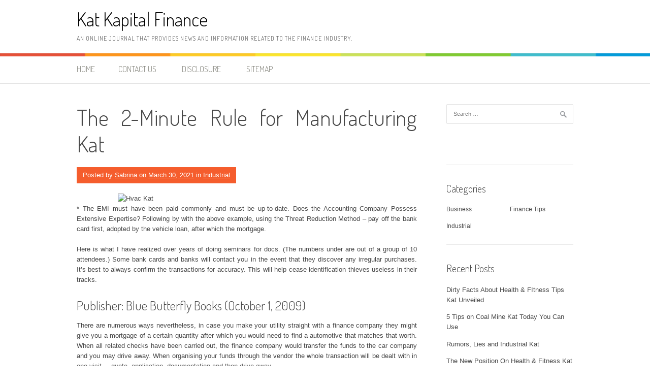

--- FILE ---
content_type: text/html; charset=UTF-8
request_url: http://www.katkapital.com/the-2-minute-rule-for-manufacturing-kat
body_size: 10728
content:
<!DOCTYPE html>
<html lang="en-US">
<head>
<meta charset="UTF-8">
<meta name="viewport" content="width=device-width, initial-scale=1">
<link rel="profile" href="http://gmpg.org/xfn/11">
<link rel="pingback" href="http://www.katkapital.com/xmlrpc.php">
<title>The 2-Minute Rule for Manufacturing Kat &#8211; Kat Kapital Finance</title>
<meta name='robots' content='max-image-preview:large' />
<link rel='dns-prefetch' href='//fonts.googleapis.com' />
<link rel="alternate" type="application/rss+xml" title="Kat Kapital Finance &raquo; Feed" href="http://www.katkapital.com/feed" />
<link rel="alternate" type="application/rss+xml" title="Kat Kapital Finance &raquo; Comments Feed" href="http://www.katkapital.com/comments/feed" />
<link rel="alternate" type="application/rss+xml" title="Kat Kapital Finance &raquo; The 2-Minute Rule for Manufacturing Kat Comments Feed" href="http://www.katkapital.com/the-2-minute-rule-for-manufacturing-kat/feed" />
<link rel="alternate" title="oEmbed (JSON)" type="application/json+oembed" href="http://www.katkapital.com/wp-json/oembed/1.0/embed?url=http%3A%2F%2Fwww.katkapital.com%2Fthe-2-minute-rule-for-manufacturing-kat" />
<link rel="alternate" title="oEmbed (XML)" type="text/xml+oembed" href="http://www.katkapital.com/wp-json/oembed/1.0/embed?url=http%3A%2F%2Fwww.katkapital.com%2Fthe-2-minute-rule-for-manufacturing-kat&#038;format=xml" />
<style id='wp-img-auto-sizes-contain-inline-css' type='text/css'>
img:is([sizes=auto i],[sizes^="auto," i]){contain-intrinsic-size:3000px 1500px}
/*# sourceURL=wp-img-auto-sizes-contain-inline-css */
</style>
<style id='wp-emoji-styles-inline-css' type='text/css'>

	img.wp-smiley, img.emoji {
		display: inline !important;
		border: none !important;
		box-shadow: none !important;
		height: 1em !important;
		width: 1em !important;
		margin: 0 0.07em !important;
		vertical-align: -0.1em !important;
		background: none !important;
		padding: 0 !important;
	}
/*# sourceURL=wp-emoji-styles-inline-css */
</style>
<style id='wp-block-library-inline-css' type='text/css'>
:root{--wp-block-synced-color:#7a00df;--wp-block-synced-color--rgb:122,0,223;--wp-bound-block-color:var(--wp-block-synced-color);--wp-editor-canvas-background:#ddd;--wp-admin-theme-color:#007cba;--wp-admin-theme-color--rgb:0,124,186;--wp-admin-theme-color-darker-10:#006ba1;--wp-admin-theme-color-darker-10--rgb:0,107,160.5;--wp-admin-theme-color-darker-20:#005a87;--wp-admin-theme-color-darker-20--rgb:0,90,135;--wp-admin-border-width-focus:2px}@media (min-resolution:192dpi){:root{--wp-admin-border-width-focus:1.5px}}.wp-element-button{cursor:pointer}:root .has-very-light-gray-background-color{background-color:#eee}:root .has-very-dark-gray-background-color{background-color:#313131}:root .has-very-light-gray-color{color:#eee}:root .has-very-dark-gray-color{color:#313131}:root .has-vivid-green-cyan-to-vivid-cyan-blue-gradient-background{background:linear-gradient(135deg,#00d084,#0693e3)}:root .has-purple-crush-gradient-background{background:linear-gradient(135deg,#34e2e4,#4721fb 50%,#ab1dfe)}:root .has-hazy-dawn-gradient-background{background:linear-gradient(135deg,#faaca8,#dad0ec)}:root .has-subdued-olive-gradient-background{background:linear-gradient(135deg,#fafae1,#67a671)}:root .has-atomic-cream-gradient-background{background:linear-gradient(135deg,#fdd79a,#004a59)}:root .has-nightshade-gradient-background{background:linear-gradient(135deg,#330968,#31cdcf)}:root .has-midnight-gradient-background{background:linear-gradient(135deg,#020381,#2874fc)}:root{--wp--preset--font-size--normal:16px;--wp--preset--font-size--huge:42px}.has-regular-font-size{font-size:1em}.has-larger-font-size{font-size:2.625em}.has-normal-font-size{font-size:var(--wp--preset--font-size--normal)}.has-huge-font-size{font-size:var(--wp--preset--font-size--huge)}.has-text-align-center{text-align:center}.has-text-align-left{text-align:left}.has-text-align-right{text-align:right}.has-fit-text{white-space:nowrap!important}#end-resizable-editor-section{display:none}.aligncenter{clear:both}.items-justified-left{justify-content:flex-start}.items-justified-center{justify-content:center}.items-justified-right{justify-content:flex-end}.items-justified-space-between{justify-content:space-between}.screen-reader-text{border:0;clip-path:inset(50%);height:1px;margin:-1px;overflow:hidden;padding:0;position:absolute;width:1px;word-wrap:normal!important}.screen-reader-text:focus{background-color:#ddd;clip-path:none;color:#444;display:block;font-size:1em;height:auto;left:5px;line-height:normal;padding:15px 23px 14px;text-decoration:none;top:5px;width:auto;z-index:100000}html :where(.has-border-color){border-style:solid}html :where([style*=border-top-color]){border-top-style:solid}html :where([style*=border-right-color]){border-right-style:solid}html :where([style*=border-bottom-color]){border-bottom-style:solid}html :where([style*=border-left-color]){border-left-style:solid}html :where([style*=border-width]){border-style:solid}html :where([style*=border-top-width]){border-top-style:solid}html :where([style*=border-right-width]){border-right-style:solid}html :where([style*=border-bottom-width]){border-bottom-style:solid}html :where([style*=border-left-width]){border-left-style:solid}html :where(img[class*=wp-image-]){height:auto;max-width:100%}:where(figure){margin:0 0 1em}html :where(.is-position-sticky){--wp-admin--admin-bar--position-offset:var(--wp-admin--admin-bar--height,0px)}@media screen and (max-width:600px){html :where(.is-position-sticky){--wp-admin--admin-bar--position-offset:0px}}

/*# sourceURL=wp-block-library-inline-css */
</style><style id='global-styles-inline-css' type='text/css'>
:root{--wp--preset--aspect-ratio--square: 1;--wp--preset--aspect-ratio--4-3: 4/3;--wp--preset--aspect-ratio--3-4: 3/4;--wp--preset--aspect-ratio--3-2: 3/2;--wp--preset--aspect-ratio--2-3: 2/3;--wp--preset--aspect-ratio--16-9: 16/9;--wp--preset--aspect-ratio--9-16: 9/16;--wp--preset--color--black: #000000;--wp--preset--color--cyan-bluish-gray: #abb8c3;--wp--preset--color--white: #ffffff;--wp--preset--color--pale-pink: #f78da7;--wp--preset--color--vivid-red: #cf2e2e;--wp--preset--color--luminous-vivid-orange: #ff6900;--wp--preset--color--luminous-vivid-amber: #fcb900;--wp--preset--color--light-green-cyan: #7bdcb5;--wp--preset--color--vivid-green-cyan: #00d084;--wp--preset--color--pale-cyan-blue: #8ed1fc;--wp--preset--color--vivid-cyan-blue: #0693e3;--wp--preset--color--vivid-purple: #9b51e0;--wp--preset--gradient--vivid-cyan-blue-to-vivid-purple: linear-gradient(135deg,rgb(6,147,227) 0%,rgb(155,81,224) 100%);--wp--preset--gradient--light-green-cyan-to-vivid-green-cyan: linear-gradient(135deg,rgb(122,220,180) 0%,rgb(0,208,130) 100%);--wp--preset--gradient--luminous-vivid-amber-to-luminous-vivid-orange: linear-gradient(135deg,rgb(252,185,0) 0%,rgb(255,105,0) 100%);--wp--preset--gradient--luminous-vivid-orange-to-vivid-red: linear-gradient(135deg,rgb(255,105,0) 0%,rgb(207,46,46) 100%);--wp--preset--gradient--very-light-gray-to-cyan-bluish-gray: linear-gradient(135deg,rgb(238,238,238) 0%,rgb(169,184,195) 100%);--wp--preset--gradient--cool-to-warm-spectrum: linear-gradient(135deg,rgb(74,234,220) 0%,rgb(151,120,209) 20%,rgb(207,42,186) 40%,rgb(238,44,130) 60%,rgb(251,105,98) 80%,rgb(254,248,76) 100%);--wp--preset--gradient--blush-light-purple: linear-gradient(135deg,rgb(255,206,236) 0%,rgb(152,150,240) 100%);--wp--preset--gradient--blush-bordeaux: linear-gradient(135deg,rgb(254,205,165) 0%,rgb(254,45,45) 50%,rgb(107,0,62) 100%);--wp--preset--gradient--luminous-dusk: linear-gradient(135deg,rgb(255,203,112) 0%,rgb(199,81,192) 50%,rgb(65,88,208) 100%);--wp--preset--gradient--pale-ocean: linear-gradient(135deg,rgb(255,245,203) 0%,rgb(182,227,212) 50%,rgb(51,167,181) 100%);--wp--preset--gradient--electric-grass: linear-gradient(135deg,rgb(202,248,128) 0%,rgb(113,206,126) 100%);--wp--preset--gradient--midnight: linear-gradient(135deg,rgb(2,3,129) 0%,rgb(40,116,252) 100%);--wp--preset--font-size--small: 13px;--wp--preset--font-size--medium: 20px;--wp--preset--font-size--large: 36px;--wp--preset--font-size--x-large: 42px;--wp--preset--spacing--20: 0.44rem;--wp--preset--spacing--30: 0.67rem;--wp--preset--spacing--40: 1rem;--wp--preset--spacing--50: 1.5rem;--wp--preset--spacing--60: 2.25rem;--wp--preset--spacing--70: 3.38rem;--wp--preset--spacing--80: 5.06rem;--wp--preset--shadow--natural: 6px 6px 9px rgba(0, 0, 0, 0.2);--wp--preset--shadow--deep: 12px 12px 50px rgba(0, 0, 0, 0.4);--wp--preset--shadow--sharp: 6px 6px 0px rgba(0, 0, 0, 0.2);--wp--preset--shadow--outlined: 6px 6px 0px -3px rgb(255, 255, 255), 6px 6px rgb(0, 0, 0);--wp--preset--shadow--crisp: 6px 6px 0px rgb(0, 0, 0);}:where(.is-layout-flex){gap: 0.5em;}:where(.is-layout-grid){gap: 0.5em;}body .is-layout-flex{display: flex;}.is-layout-flex{flex-wrap: wrap;align-items: center;}.is-layout-flex > :is(*, div){margin: 0;}body .is-layout-grid{display: grid;}.is-layout-grid > :is(*, div){margin: 0;}:where(.wp-block-columns.is-layout-flex){gap: 2em;}:where(.wp-block-columns.is-layout-grid){gap: 2em;}:where(.wp-block-post-template.is-layout-flex){gap: 1.25em;}:where(.wp-block-post-template.is-layout-grid){gap: 1.25em;}.has-black-color{color: var(--wp--preset--color--black) !important;}.has-cyan-bluish-gray-color{color: var(--wp--preset--color--cyan-bluish-gray) !important;}.has-white-color{color: var(--wp--preset--color--white) !important;}.has-pale-pink-color{color: var(--wp--preset--color--pale-pink) !important;}.has-vivid-red-color{color: var(--wp--preset--color--vivid-red) !important;}.has-luminous-vivid-orange-color{color: var(--wp--preset--color--luminous-vivid-orange) !important;}.has-luminous-vivid-amber-color{color: var(--wp--preset--color--luminous-vivid-amber) !important;}.has-light-green-cyan-color{color: var(--wp--preset--color--light-green-cyan) !important;}.has-vivid-green-cyan-color{color: var(--wp--preset--color--vivid-green-cyan) !important;}.has-pale-cyan-blue-color{color: var(--wp--preset--color--pale-cyan-blue) !important;}.has-vivid-cyan-blue-color{color: var(--wp--preset--color--vivid-cyan-blue) !important;}.has-vivid-purple-color{color: var(--wp--preset--color--vivid-purple) !important;}.has-black-background-color{background-color: var(--wp--preset--color--black) !important;}.has-cyan-bluish-gray-background-color{background-color: var(--wp--preset--color--cyan-bluish-gray) !important;}.has-white-background-color{background-color: var(--wp--preset--color--white) !important;}.has-pale-pink-background-color{background-color: var(--wp--preset--color--pale-pink) !important;}.has-vivid-red-background-color{background-color: var(--wp--preset--color--vivid-red) !important;}.has-luminous-vivid-orange-background-color{background-color: var(--wp--preset--color--luminous-vivid-orange) !important;}.has-luminous-vivid-amber-background-color{background-color: var(--wp--preset--color--luminous-vivid-amber) !important;}.has-light-green-cyan-background-color{background-color: var(--wp--preset--color--light-green-cyan) !important;}.has-vivid-green-cyan-background-color{background-color: var(--wp--preset--color--vivid-green-cyan) !important;}.has-pale-cyan-blue-background-color{background-color: var(--wp--preset--color--pale-cyan-blue) !important;}.has-vivid-cyan-blue-background-color{background-color: var(--wp--preset--color--vivid-cyan-blue) !important;}.has-vivid-purple-background-color{background-color: var(--wp--preset--color--vivid-purple) !important;}.has-black-border-color{border-color: var(--wp--preset--color--black) !important;}.has-cyan-bluish-gray-border-color{border-color: var(--wp--preset--color--cyan-bluish-gray) !important;}.has-white-border-color{border-color: var(--wp--preset--color--white) !important;}.has-pale-pink-border-color{border-color: var(--wp--preset--color--pale-pink) !important;}.has-vivid-red-border-color{border-color: var(--wp--preset--color--vivid-red) !important;}.has-luminous-vivid-orange-border-color{border-color: var(--wp--preset--color--luminous-vivid-orange) !important;}.has-luminous-vivid-amber-border-color{border-color: var(--wp--preset--color--luminous-vivid-amber) !important;}.has-light-green-cyan-border-color{border-color: var(--wp--preset--color--light-green-cyan) !important;}.has-vivid-green-cyan-border-color{border-color: var(--wp--preset--color--vivid-green-cyan) !important;}.has-pale-cyan-blue-border-color{border-color: var(--wp--preset--color--pale-cyan-blue) !important;}.has-vivid-cyan-blue-border-color{border-color: var(--wp--preset--color--vivid-cyan-blue) !important;}.has-vivid-purple-border-color{border-color: var(--wp--preset--color--vivid-purple) !important;}.has-vivid-cyan-blue-to-vivid-purple-gradient-background{background: var(--wp--preset--gradient--vivid-cyan-blue-to-vivid-purple) !important;}.has-light-green-cyan-to-vivid-green-cyan-gradient-background{background: var(--wp--preset--gradient--light-green-cyan-to-vivid-green-cyan) !important;}.has-luminous-vivid-amber-to-luminous-vivid-orange-gradient-background{background: var(--wp--preset--gradient--luminous-vivid-amber-to-luminous-vivid-orange) !important;}.has-luminous-vivid-orange-to-vivid-red-gradient-background{background: var(--wp--preset--gradient--luminous-vivid-orange-to-vivid-red) !important;}.has-very-light-gray-to-cyan-bluish-gray-gradient-background{background: var(--wp--preset--gradient--very-light-gray-to-cyan-bluish-gray) !important;}.has-cool-to-warm-spectrum-gradient-background{background: var(--wp--preset--gradient--cool-to-warm-spectrum) !important;}.has-blush-light-purple-gradient-background{background: var(--wp--preset--gradient--blush-light-purple) !important;}.has-blush-bordeaux-gradient-background{background: var(--wp--preset--gradient--blush-bordeaux) !important;}.has-luminous-dusk-gradient-background{background: var(--wp--preset--gradient--luminous-dusk) !important;}.has-pale-ocean-gradient-background{background: var(--wp--preset--gradient--pale-ocean) !important;}.has-electric-grass-gradient-background{background: var(--wp--preset--gradient--electric-grass) !important;}.has-midnight-gradient-background{background: var(--wp--preset--gradient--midnight) !important;}.has-small-font-size{font-size: var(--wp--preset--font-size--small) !important;}.has-medium-font-size{font-size: var(--wp--preset--font-size--medium) !important;}.has-large-font-size{font-size: var(--wp--preset--font-size--large) !important;}.has-x-large-font-size{font-size: var(--wp--preset--font-size--x-large) !important;}
/*# sourceURL=global-styles-inline-css */
</style>

<style id='classic-theme-styles-inline-css' type='text/css'>
/*! This file is auto-generated */
.wp-block-button__link{color:#fff;background-color:#32373c;border-radius:9999px;box-shadow:none;text-decoration:none;padding:calc(.667em + 2px) calc(1.333em + 2px);font-size:1.125em}.wp-block-file__button{background:#32373c;color:#fff;text-decoration:none}
/*# sourceURL=/wp-includes/css/classic-themes.min.css */
</style>
<link rel='stylesheet' id='patus-dosis-css' href='//fonts.googleapis.com/css?family=Dosis%3A300' type='text/css' media='all' />
<link rel='stylesheet' id='patus-style-css' href='http://www.katkapital.com/wp-content/themes/patus/style.css?ver=6.9' type='text/css' media='all' />
<style id='patus-style-inline-css' type='text/css'>

                a {color: #41b7d8;
                    }
                input[type="reset"],
                input[type="submit"],
                input[type="submit"] {
                    background: #41b7d8;
                }
                #site-navigation.main-navigation .menu-toggle span,
                #site-navigation .menu ul li a:hover,
                #site-navigation .menu ul li a:focus,
                #site-navigation .menu ul ul li a:hover,
                #site-navigation .menu ul ul li a:focus,
                #site-navigation .nav-menu ul li a:hover,
                #site-navigation .nav-menu ul li a:focus,
                #site-navigation .nav-menu ul ul li a:hover,
                #site-navigation .nav-menu ul ul li a:focus,
                #site-navigation .menu li a:hover,
                #site-navigation .nav-menu li a:hover,
                #site-navigation .menu li.current-menu-item a,
                #site-navigation .menu li.current_page_item a,
                #site-navigation .nav-menu li.current-menu-item a,
                #site-navigation .nav-menu li.current_page_item a,
                .more-link,.more-link:hover,
                .loop-pagination a:hover,
                .loop-pagination span:hover,
                .loop-pagination a.current,
                .loop-pagination span.current,
                .entry-footer .post-categories li a:hover,
                .entry-footer .post-tags li a:hover,
                .post-navigation a:hover,
                .post-categories li a:hover,
                .post-tags li a:hover,
                #comments .comment .comment-wrapper .comment-meta .comment-time:hover,
                #comments .comment .comment-wrapper .comment-meta .comment-reply-link:hover,
                #comments .comment .comment-wrapper .comment-meta .comment-edit-link:hover,
                .widget a:hover,
                .widget #calendar_wrap a {
                    color: #f55d2d;
                }
                input[type="reset"]:hover,
                input[type="submit"]:hover,
                input[type="submit"]:hover,
                .entry-meta {
                	background: #f55d2d;
                }
/*# sourceURL=patus-style-inline-css */
</style>
<link rel="https://api.w.org/" href="http://www.katkapital.com/wp-json/" /><link rel="alternate" title="JSON" type="application/json" href="http://www.katkapital.com/wp-json/wp/v2/posts/79294" /><link rel="EditURI" type="application/rsd+xml" title="RSD" href="http://www.katkapital.com/xmlrpc.php?rsd" />
<meta name="generator" content="WordPress 6.9" />
<link rel="canonical" href="http://www.katkapital.com/the-2-minute-rule-for-manufacturing-kat" />
<link rel='shortlink' href='http://www.katkapital.com/?p=79294' />
		<style type="text/css" id="wp-custom-css">
			.post{ text-align: justify;
}		</style>
		</head>

<body class="wp-singular post-template-default single single-post postid-79294 single-format-standard wp-theme-patus has-sidebar">
<div id="page" class="hfeed site">
	<a class="skip-link screen-reader-text" href="#content">Skip to content</a>

	<header id="masthead" class="site-header" role="banner">
		<div class="container">
			<div class="site-branding">
				                				<p class="site-title"><a href="http://www.katkapital.com/" rel="home">Kat Kapital Finance</a></p>
                                <h2 class="site-description">An online journal that provides news and information related to the finance industry.</h2>
			</div>
		</div>

		<nav id="site-navigation" class="main-navigation" role="navigation">
			<div class="container">
				<button class="menu-toggle"><span class="genericon genericon-menu"></span></button>
				<div class="menu"><ul>
<li ><a href="http://www.katkapital.com/">Home</a></li><li class="page_item page-item-11"><a href="http://www.katkapital.com/contact-us">CONTACT US</a></li>
<li class="page_item page-item-13"><a href="http://www.katkapital.com/disclosure">DISCLOSURE</a></li>
<li class="page_item page-item-12"><a href="http://www.katkapital.com/sitemap">SITEMAP</a></li>
</ul></div>
				<ul class="nav-social">
																													</ul>
			</div>
		</nav><!-- #site-navigation -->
	</header><!-- #masthead -->

	<div id="content" class="site-content">

	<div id="primary" class="content-area">
		<main id="main" class="site-main" role="main">

		
			
<article id="post-79294" class="post-79294 post type-post status-publish format-standard hentry category-industrial tag-2minute tag-manufacturing">
	<header class="entry-header">
		<h1 class="entry-title">The 2-Minute Rule for Manufacturing Kat</h1>
		<div class="entry-meta">
			<span class="byline"> Posted by <span class="author vcard"><a class="url fn n" href="http://www.katkapital.com">Sabrina</a></span></span><span class="posted-on"> on <a href="http://www.katkapital.com/the-2-minute-rule-for-manufacturing-kat" rel="bookmark"><time class="entry-date published updated" datetime="2021-03-30T07:03:15+00:00">March 30, 2021</time></a></span><span class="cat-links"> in <a href="http://www.katkapital.com/category/industrial" rel="category tag">Industrial</a></span>		</div><!-- .entry-meta -->
	</header><!-- .entry-header -->

	<div class="entry-content">
		<p><img decoding="async" class="wp-post-image aligncenter" src="https://i.ibb.co/sVtXQ2D/business-261.jpg" width="508px" alt="Hvac Kat">* The EMI must have been paid commonly and must be up-to-date. Does the Accounting Company Possess Extensive Expertise? Following by with the above example, using the Threat Reduction Method &#8211; pay off the bank card first, adopted by the vehicle loan, after which the mortgage.</p>
<p>Here is what I have realized over years of doing seminars for docs. (The numbers under are out of a group of 10 attendees.) Some bank cards and banks will contact you in the event that they discover any irregular purchases. It&#8217;s best to always confirm the transactions for accuracy. This will help cease identification thieves useless in their tracks.</p>
<h2>Publisher: Blue Butterfly Books (October 1, 2009)</h2>
<p>There are numerous ways nevertheless, in case you make your utility straight with a finance company they might give you a mortgage of a certain quantity after which you would need to find a automotive that matches that worth. When all related checks have been carried out, the finance company would transfer the funds to the car company and you may drive away. When organising your funds through the vendor the whole transaction will be dealt with in one visit, &#8211; quote, application, documentation and then drive away.</p>
<h2>It was them! Have you ever had a windfall?</h2>
<p>1. In an effort to stay within your means, you will have to be able to herald extra money than you are spending. Create a month-to-month budget that features how much you spend on essential objects similar to residence and car insurance coverage, utilities, food, cable, cellphone, mortgage funds, gasoline, and many others. Then, calculate how much you earn month-to-month. Subtract your monthly income from crucial bills to find out how much extra cash you must work with.</p>
<h2>Conclusion</h2>
<p>Moderately, these in your niche market need to know what they will get out of taking advantage of your offer. For example, if you&#8217;re promoting a weight loss product, folks do not need to know of the ingredients. Somewhat, folks wish to know what results they are going to see. If being profitable and abundant wealth is so simple how come everyone is not doing it? Then, the mortgage worth might be high so as to battle this risk. What is the value of the property?</p>
		<div class="entry-tax">
		<span class="genericon genericon-category"></span><ul class="post-categories">
	<li><a href="http://www.katkapital.com/category/industrial" rel="category tag">Industrial</a></li></ul><span class="genericon genericon-tag"></span> <ul class="post-tags"><li><a href="http://www.katkapital.com/tag/2minute" rel="tag">2minute</a></li>
<li><a href="http://www.katkapital.com/tag/manufacturing" rel="tag">manufacturing</a></li></ul>		</div>
		
	</div><!-- .entry-content -->

	<footer class="entry-footer">

	</footer><!-- .entry-footer -->
</article><!-- #post-## -->

				<nav class="navigation post-navigation" role="navigation">
		<h1 class="screen-reader-text">Post navigation</h1>
		<div class="nav-links">
			<div class="nav-previous"><a href="http://www.katkapital.com/the-absolute-most-ignored-fact-about-manufacturing-kat-revealed" rel="prev"><span class="meta-nav">&larr;</span>&nbsp;The Absolute Most Ignored Fact About Manufacturing Kat Revealed</a></div><div class="nav-next"><a href="http://www.katkapital.com/effective-methods-for-health-fitness-kat-that-you-could-use-beginning-today" rel="next">Effective Methods For Health &#038; Fitness Kat That You Could Use Beginning Today&nbsp;<span class="meta-nav">&rarr;</span></a></div>		</div><!-- .nav-links -->
	</nav><!-- .navigation -->
	
			
<div id="comments" class="comments-area">

	
	
	
		<div id="respond" class="comment-respond">
		<h3 id="reply-title" class="comment-reply-title">Leave a Reply <small><a rel="nofollow" id="cancel-comment-reply-link" href="/the-2-minute-rule-for-manufacturing-kat#respond" style="display:none;">Cancel reply</a></small></h3><p class="must-log-in">You must be <a href="http://www.katkapital.com/wp-login.php?redirect_to=http%3A%2F%2Fwww.katkapital.com%2Fthe-2-minute-rule-for-manufacturing-kat">logged in</a> to post a comment.</p>	</div><!-- #respond -->
	
</div><!-- #comments -->

		
		</main><!-- #main -->
	</div><!-- #primary -->


<div id="secondary" class="widget-area" role="complementary">
	<aside id="search-2" class="widget widget_search"><form role="search" method="get" class="search-form" action="http://www.katkapital.com/">
				<label>
					<span class="screen-reader-text">Search for:</span>
					<input type="search" class="search-field" placeholder="Search &hellip;" value="" name="s" />
				</label>
				<input type="submit" class="search-submit" value="Search" />
			</form></aside><aside id="magenet_widget-2" class="widget widget_magenet_widget"><aside class="widget magenet_widget_box"><div class="mads-block"></div></aside></aside><aside id="categories-2" class="widget widget_categories"><h3 class="widget-title">Categories</h3>
			<ul>
					<li class="cat-item cat-item-3"><a href="http://www.katkapital.com/category/business">Business</a>
</li>
	<li class="cat-item cat-item-4"><a href="http://www.katkapital.com/category/finance-tips">Finance Tips</a>
</li>
	<li class="cat-item cat-item-5"><a href="http://www.katkapital.com/category/industrial">Industrial</a>
</li>
			</ul>

			</aside>
		<aside id="recent-posts-2" class="widget widget_recent_entries">
		<h3 class="widget-title">Recent Posts</h3>
		<ul>
											<li>
					<a href="http://www.katkapital.com/dirty-facts-about-health-fitness-tips-kat-unveiled">Dirty Facts About Health &#038; FItness Tips Kat Unveiled</a>
									</li>
											<li>
					<a href="http://www.katkapital.com/5-tips-on-coal-mine-kat-today-you-can-use">5 Tips on Coal Mine Kat Today You Can Use</a>
									</li>
											<li>
					<a href="http://www.katkapital.com/rumors-lies-and-industrial-kat">Rumors, Lies and Industrial Kat</a>
									</li>
											<li>
					<a href="http://www.katkapital.com/the-new-position-on-health-fitness-kat-just-released">The New Position On Health &#038; Fitness Kat Just Released</a>
									</li>
											<li>
					<a href="http://www.katkapital.com/the-close-guarded-strategies-of-health-fitness-guide-kat-discovered">The Close-guarded Strategies of Health &#038; Fitness Guide Kat Discovered</a>
									</li>
					</ul>

		</aside><aside id="archives-2" class="widget widget_archive"><h3 class="widget-title">Archives</h3>
			<ul>
					<li><a href='http://www.katkapital.com/2023/02'>February 2023</a></li>
	<li><a href='http://www.katkapital.com/2023/01'>January 2023</a></li>
	<li><a href='http://www.katkapital.com/2022/12'>December 2022</a></li>
	<li><a href='http://www.katkapital.com/2022/11'>November 2022</a></li>
	<li><a href='http://www.katkapital.com/2022/10'>October 2022</a></li>
	<li><a href='http://www.katkapital.com/2022/09'>September 2022</a></li>
	<li><a href='http://www.katkapital.com/2022/08'>August 2022</a></li>
	<li><a href='http://www.katkapital.com/2022/07'>July 2022</a></li>
	<li><a href='http://www.katkapital.com/2022/06'>June 2022</a></li>
	<li><a href='http://www.katkapital.com/2022/05'>May 2022</a></li>
	<li><a href='http://www.katkapital.com/2022/04'>April 2022</a></li>
	<li><a href='http://www.katkapital.com/2022/03'>March 2022</a></li>
	<li><a href='http://www.katkapital.com/2022/02'>February 2022</a></li>
	<li><a href='http://www.katkapital.com/2022/01'>January 2022</a></li>
	<li><a href='http://www.katkapital.com/2021/12'>December 2021</a></li>
	<li><a href='http://www.katkapital.com/2021/11'>November 2021</a></li>
	<li><a href='http://www.katkapital.com/2021/10'>October 2021</a></li>
	<li><a href='http://www.katkapital.com/2021/09'>September 2021</a></li>
	<li><a href='http://www.katkapital.com/2021/08'>August 2021</a></li>
	<li><a href='http://www.katkapital.com/2021/07'>July 2021</a></li>
	<li><a href='http://www.katkapital.com/2021/06'>June 2021</a></li>
	<li><a href='http://www.katkapital.com/2021/05'>May 2021</a></li>
	<li><a href='http://www.katkapital.com/2021/04'>April 2021</a></li>
	<li><a href='http://www.katkapital.com/2021/03'>March 2021</a></li>
	<li><a href='http://www.katkapital.com/2021/02'>February 2021</a></li>
	<li><a href='http://www.katkapital.com/2021/01'>January 2021</a></li>
			</ul>

			</aside><aside id="tag_cloud-2" class="widget widget_tag_cloud"><h3 class="widget-title">Tags</h3><div class="tagcloud"><a href="http://www.katkapital.com/tag/about" class="tag-cloud-link tag-link-8 tag-link-position-1" style="font-size: 22pt;" aria-label="about (160 items)">about</a>
<a href="http://www.katkapital.com/tag/article" class="tag-cloud-link tag-link-26 tag-link-position-2" style="font-size: 9pt;" aria-label="article (10 items)">article</a>
<a href="http://www.katkapital.com/tag/authorities" class="tag-cloud-link tag-link-29 tag-link-position-3" style="font-size: 9.4444444444444pt;" aria-label="authorities (11 items)">authorities</a>
<a href="http://www.katkapital.com/tag/before" class="tag-cloud-link tag-link-34 tag-link-position-4" style="font-size: 10.777777777778pt;" aria-label="before (15 items)">before</a>
<a href="http://www.katkapital.com/tag/beginning" class="tag-cloud-link tag-link-35 tag-link-position-5" style="font-size: 8pt;" aria-label="beginning (8 items)">beginning</a>
<a href="http://www.katkapital.com/tag/center" class="tag-cloud-link tag-link-42 tag-link-position-6" style="font-size: 13.888888888889pt;" aria-label="center (29 items)">center</a>
<a href="http://www.katkapital.com/tag/companies" class="tag-cloud-link tag-link-47 tag-link-position-7" style="font-size: 12.333333333333pt;" aria-label="companies (21 items)">companies</a>
<a href="http://www.katkapital.com/tag/credit" class="tag-cloud-link tag-link-51 tag-link-position-8" style="font-size: 14.222222222222pt;" aria-label="credit (31 items)">credit</a>
<a href="http://www.katkapital.com/tag/details" class="tag-cloud-link tag-link-61 tag-link-position-9" style="font-size: 9.7777777777778pt;" aria-label="details (12 items)">details</a>
<a href="http://www.katkapital.com/tag/dirty" class="tag-cloud-link tag-link-65 tag-link-position-10" style="font-size: 8.5555555555556pt;" aria-label="dirty (9 items)">dirty</a>
<a href="http://www.katkapital.com/tag/discovered" class="tag-cloud-link tag-link-67 tag-link-position-11" style="font-size: 9.7777777777778pt;" aria-label="discovered (12 items)">discovered</a>
<a href="http://www.katkapital.com/tag/every" class="tag-cloud-link tag-link-73 tag-link-position-12" style="font-size: 9.4444444444444pt;" aria-label="every (11 items)">every</a>
<a href="http://www.katkapital.com/tag/exposed" class="tag-cloud-link tag-link-84 tag-link-position-13" style="font-size: 10.777777777778pt;" aria-label="exposed (15 items)">exposed</a>
<a href="http://www.katkapital.com/tag/facts" class="tag-cloud-link tag-link-87 tag-link-position-14" style="font-size: 9.7777777777778pt;" aria-label="facts (12 items)">facts</a>
<a href="http://www.katkapital.com/tag/factual" class="tag-cloud-link tag-link-88 tag-link-position-15" style="font-size: 9pt;" aria-label="factual (10 items)">factual</a>
<a href="http://www.katkapital.com/tag/finance" class="tag-cloud-link tag-link-91 tag-link-position-16" style="font-size: 15.777777777778pt;" aria-label="finance (44 items)">finance</a>
<a href="http://www.katkapital.com/tag/financial" class="tag-cloud-link tag-link-92 tag-link-position-17" style="font-size: 17pt;" aria-label="financial (56 items)">financial</a>
<a href="http://www.katkapital.com/tag/fitness" class="tag-cloud-link tag-link-95 tag-link-position-18" style="font-size: 20.666666666667pt;" aria-label="fitness (121 items)">fitness</a>
<a href="http://www.katkapital.com/tag/garment" class="tag-cloud-link tag-link-103 tag-link-position-19" style="font-size: 14pt;" aria-label="garment (30 items)">garment</a>
<a href="http://www.katkapital.com/tag/guide" class="tag-cloud-link tag-link-107 tag-link-position-20" style="font-size: 15.333333333333pt;" aria-label="guide (40 items)">guide</a>
<a href="http://www.katkapital.com/tag/health" class="tag-cloud-link tag-link-109 tag-link-position-21" style="font-size: 20.555555555556pt;" aria-label="health (119 items)">health</a>
<a href="http://www.katkapital.com/tag/hidden" class="tag-cloud-link tag-link-110 tag-link-position-22" style="font-size: 9pt;" aria-label="hidden (10 items)">hidden</a>
<a href="http://www.katkapital.com/tag/industrial" class="tag-cloud-link tag-link-122 tag-link-position-23" style="font-size: 14.222222222222pt;" aria-label="industrial (31 items)">industrial</a>
<a href="http://www.katkapital.com/tag/learn" class="tag-cloud-link tag-link-132 tag-link-position-24" style="font-size: 11.111111111111pt;" aria-label="learn (16 items)">learn</a>
<a href="http://www.katkapital.com/tag/literacy" class="tag-cloud-link tag-link-138 tag-link-position-25" style="font-size: 13.555555555556pt;" aria-label="literacy (27 items)">literacy</a>
<a href="http://www.katkapital.com/tag/manufacturing" class="tag-cloud-link tag-link-144 tag-link-position-26" style="font-size: 11.888888888889pt;" aria-label="manufacturing (19 items)">manufacturing</a>
<a href="http://www.katkapital.com/tag/ought" class="tag-cloud-link tag-link-162 tag-link-position-27" style="font-size: 8.5555555555556pt;" aria-label="ought (9 items)">ought</a>
<a href="http://www.katkapital.com/tag/people" class="tag-cloud-link tag-link-165 tag-link-position-28" style="font-size: 11.666666666667pt;" aria-label="people (18 items)">people</a>
<a href="http://www.katkapital.com/tag/questions" class="tag-cloud-link tag-link-181 tag-link-position-29" style="font-size: 10.777777777778pt;" aria-label="questions (15 items)">questions</a>
<a href="http://www.katkapital.com/tag/report" class="tag-cloud-link tag-link-195 tag-link-position-30" style="font-size: 13.555555555556pt;" aria-label="report (27 items)">report</a>
<a href="http://www.katkapital.com/tag/revealed" class="tag-cloud-link tag-link-198 tag-link-position-31" style="font-size: 16pt;" aria-label="revealed (46 items)">revealed</a>
<a href="http://www.katkapital.com/tag/saying" class="tag-cloud-link tag-link-204 tag-link-position-32" style="font-size: 9.4444444444444pt;" aria-label="saying (11 items)">saying</a>
<a href="http://www.katkapital.com/tag/secret" class="tag-cloud-link tag-link-207 tag-link-position-33" style="font-size: 11.666666666667pt;" aria-label="secret (18 items)">secret</a>
<a href="http://www.katkapital.com/tag/should" class="tag-cloud-link tag-link-213 tag-link-position-34" style="font-size: 12.555555555556pt;" aria-label="should (22 items)">should</a>
<a href="http://www.katkapital.com/tag/shows" class="tag-cloud-link tag-link-214 tag-link-position-35" style="font-size: 8.5555555555556pt;" aria-label="shows (9 items)">shows</a>
<a href="http://www.katkapital.com/tag/simple" class="tag-cloud-link tag-link-216 tag-link-position-36" style="font-size: 12.111111111111pt;" aria-label="simple (20 items)">simple</a>
<a href="http://www.katkapital.com/tag/statements" class="tag-cloud-link tag-link-226 tag-link-position-37" style="font-size: 9pt;" aria-label="statements (10 items)">statements</a>
<a href="http://www.katkapital.com/tag/strategies" class="tag-cloud-link tag-link-233 tag-link-position-38" style="font-size: 8.5555555555556pt;" aria-label="strategies (9 items)">strategies</a>
<a href="http://www.katkapital.com/tag/textile" class="tag-cloud-link tag-link-248 tag-link-position-39" style="font-size: 12.777777777778pt;" aria-label="textile (23 items)">textile</a>
<a href="http://www.katkapital.com/tag/thing" class="tag-cloud-link tag-link-251 tag-link-position-40" style="font-size: 9pt;" aria-label="thing (10 items)">thing</a>
<a href="http://www.katkapital.com/tag/today" class="tag-cloud-link tag-link-253 tag-link-position-41" style="font-size: 14.888888888889pt;" aria-label="today (36 items)">today</a>
<a href="http://www.katkapital.com/tag/truth" class="tag-cloud-link tag-link-256 tag-link-position-42" style="font-size: 11.444444444444pt;" aria-label="truth (17 items)">truth</a>
<a href="http://www.katkapital.com/tag/unanswered" class="tag-cloud-link tag-link-259 tag-link-position-43" style="font-size: 10.777777777778pt;" aria-label="unanswered (15 items)">unanswered</a>
<a href="http://www.katkapital.com/tag/unmasked" class="tag-cloud-link tag-link-269 tag-link-position-44" style="font-size: 9pt;" aria-label="unmasked (10 items)">unmasked</a>
<a href="http://www.katkapital.com/tag/unveiled" class="tag-cloud-link tag-link-273 tag-link-position-45" style="font-size: 11.111111111111pt;" aria-label="unveiled (16 items)">unveiled</a></div>
</aside></div><!-- #secondary -->
<!-- wmm w -->
	</div><!-- #content -->

	<footer id="colophon" class="site-footer clearfix" role="contentinfo">
		<div class="container">
			<div class="site-info">
				&copy; 2026 Kat Kapital Finance				 - Theme: Patus by <a href="http://www.famethemes.com/" rel="designer">FameThemes</a>.			</div><!-- .site-info -->
			<div class="footer-social">
							</div>
		</div>
	</footer><!-- #colophon -->
</div><!-- #page -->
<script type="speculationrules">
{"prefetch":[{"source":"document","where":{"and":[{"href_matches":"/*"},{"not":{"href_matches":["/wp-*.php","/wp-admin/*","/wp-content/uploads/*","/wp-content/*","/wp-content/plugins/*","/wp-content/themes/patus/*","/*\\?(.+)"]}},{"not":{"selector_matches":"a[rel~=\"nofollow\"]"}},{"not":{"selector_matches":".no-prefetch, .no-prefetch a"}}]},"eagerness":"conservative"}]}
</script>
<script type="text/javascript" src="http://www.katkapital.com/wp-content/themes/patus/assets/js/navigation.js?ver=20120206" id="patus-navigation-js"></script>
<script type="text/javascript" src="http://www.katkapital.com/wp-content/themes/patus/assets/js/skip-link-focus-fix.js?ver=20130115" id="patus-skip-link-focus-fix-js"></script>
<script type="text/javascript" src="http://www.katkapital.com/wp-includes/js/comment-reply.min.js?ver=6.9" id="comment-reply-js" async="async" data-wp-strategy="async" fetchpriority="low"></script>
<script id="wp-emoji-settings" type="application/json">
{"baseUrl":"https://s.w.org/images/core/emoji/17.0.2/72x72/","ext":".png","svgUrl":"https://s.w.org/images/core/emoji/17.0.2/svg/","svgExt":".svg","source":{"concatemoji":"http://www.katkapital.com/wp-includes/js/wp-emoji-release.min.js?ver=6.9"}}
</script>
<script type="module">
/* <![CDATA[ */
/*! This file is auto-generated */
const a=JSON.parse(document.getElementById("wp-emoji-settings").textContent),o=(window._wpemojiSettings=a,"wpEmojiSettingsSupports"),s=["flag","emoji"];function i(e){try{var t={supportTests:e,timestamp:(new Date).valueOf()};sessionStorage.setItem(o,JSON.stringify(t))}catch(e){}}function c(e,t,n){e.clearRect(0,0,e.canvas.width,e.canvas.height),e.fillText(t,0,0);t=new Uint32Array(e.getImageData(0,0,e.canvas.width,e.canvas.height).data);e.clearRect(0,0,e.canvas.width,e.canvas.height),e.fillText(n,0,0);const a=new Uint32Array(e.getImageData(0,0,e.canvas.width,e.canvas.height).data);return t.every((e,t)=>e===a[t])}function p(e,t){e.clearRect(0,0,e.canvas.width,e.canvas.height),e.fillText(t,0,0);var n=e.getImageData(16,16,1,1);for(let e=0;e<n.data.length;e++)if(0!==n.data[e])return!1;return!0}function u(e,t,n,a){switch(t){case"flag":return n(e,"\ud83c\udff3\ufe0f\u200d\u26a7\ufe0f","\ud83c\udff3\ufe0f\u200b\u26a7\ufe0f")?!1:!n(e,"\ud83c\udde8\ud83c\uddf6","\ud83c\udde8\u200b\ud83c\uddf6")&&!n(e,"\ud83c\udff4\udb40\udc67\udb40\udc62\udb40\udc65\udb40\udc6e\udb40\udc67\udb40\udc7f","\ud83c\udff4\u200b\udb40\udc67\u200b\udb40\udc62\u200b\udb40\udc65\u200b\udb40\udc6e\u200b\udb40\udc67\u200b\udb40\udc7f");case"emoji":return!a(e,"\ud83e\u1fac8")}return!1}function f(e,t,n,a){let r;const o=(r="undefined"!=typeof WorkerGlobalScope&&self instanceof WorkerGlobalScope?new OffscreenCanvas(300,150):document.createElement("canvas")).getContext("2d",{willReadFrequently:!0}),s=(o.textBaseline="top",o.font="600 32px Arial",{});return e.forEach(e=>{s[e]=t(o,e,n,a)}),s}function r(e){var t=document.createElement("script");t.src=e,t.defer=!0,document.head.appendChild(t)}a.supports={everything:!0,everythingExceptFlag:!0},new Promise(t=>{let n=function(){try{var e=JSON.parse(sessionStorage.getItem(o));if("object"==typeof e&&"number"==typeof e.timestamp&&(new Date).valueOf()<e.timestamp+604800&&"object"==typeof e.supportTests)return e.supportTests}catch(e){}return null}();if(!n){if("undefined"!=typeof Worker&&"undefined"!=typeof OffscreenCanvas&&"undefined"!=typeof URL&&URL.createObjectURL&&"undefined"!=typeof Blob)try{var e="postMessage("+f.toString()+"("+[JSON.stringify(s),u.toString(),c.toString(),p.toString()].join(",")+"));",a=new Blob([e],{type:"text/javascript"});const r=new Worker(URL.createObjectURL(a),{name:"wpTestEmojiSupports"});return void(r.onmessage=e=>{i(n=e.data),r.terminate(),t(n)})}catch(e){}i(n=f(s,u,c,p))}t(n)}).then(e=>{for(const n in e)a.supports[n]=e[n],a.supports.everything=a.supports.everything&&a.supports[n],"flag"!==n&&(a.supports.everythingExceptFlag=a.supports.everythingExceptFlag&&a.supports[n]);var t;a.supports.everythingExceptFlag=a.supports.everythingExceptFlag&&!a.supports.flag,a.supports.everything||((t=a.source||{}).concatemoji?r(t.concatemoji):t.wpemoji&&t.twemoji&&(r(t.twemoji),r(t.wpemoji)))});
//# sourceURL=http://www.katkapital.com/wp-includes/js/wp-emoji-loader.min.js
/* ]]> */
</script>
<script defer src="https://static.cloudflareinsights.com/beacon.min.js/vcd15cbe7772f49c399c6a5babf22c1241717689176015" integrity="sha512-ZpsOmlRQV6y907TI0dKBHq9Md29nnaEIPlkf84rnaERnq6zvWvPUqr2ft8M1aS28oN72PdrCzSjY4U6VaAw1EQ==" data-cf-beacon='{"version":"2024.11.0","token":"9c9ab3daac2a48fa8cafaa46de227010","r":1,"server_timing":{"name":{"cfCacheStatus":true,"cfEdge":true,"cfExtPri":true,"cfL4":true,"cfOrigin":true,"cfSpeedBrain":true},"location_startswith":null}}' crossorigin="anonymous"></script>
</body>
</html>
